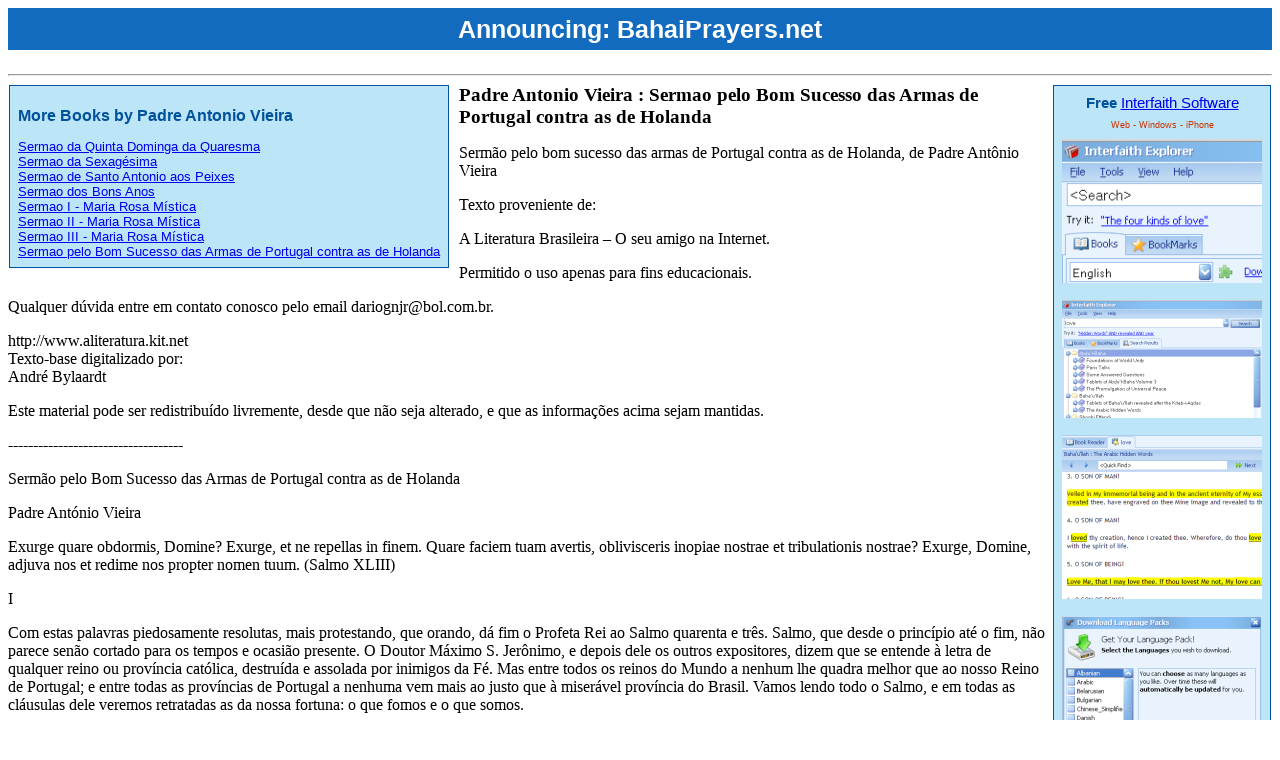

--- FILE ---
content_type: text/html; charset=utf-8
request_url: http://bahairesearch.com/portuguese/Cristianismo/Padre_Antonio_Vieira/Sermao%20pelo%20Bom%20Sucesso%20das%20Armas%20de%20Portugal%20contra%20as%20de%20Holanda.aspx
body_size: 30227
content:


<!DOCTYPE html PUBLIC "-//W3C//DTD XHTML 1.0 Transitional//EN" "http://www.w3.org/TR/xhtml1/DTD/xhtml1-transitional.dtd">

<html id="ctl00_htmlMain" dir="LTR">
<head>
<meta name="apple-itunes-app" content="app-id=351025148, affiliate-data=at=10l4Cm">
    <meta http-equiv="Content-Type" content="text/html; charset=UTF-8"/> 
    <script type="text/javascript">
       var gaJsHost = (("https:" == document.location.protocol) ? "https://ssl." : "http://www.");
       document.write(unescape("%3Cscript src='" + gaJsHost + "google-analytics.com/ga.js' type='text/javascript'%3E%3C/script%3E"));
    </script>
    <script type="text/javascript">
       var pageTracker = _gat._getTracker("UA-247924-2");
       pageTracker._trackPageview();
    </script>     
    <style type="text/css">
        body
        {
            font-family: @Arial Unicode MS, tahoma;
            font-size: 12pt;                                              
        }
        .styleApps
        {
            font-family: Arial, Helvetica, sans-serif;
            font-size: xx-small;
            color: #CC3300;
        }
        .title
        {
            font-size: 14pt;
            font-weight: bolder;
        }
        .otherbooks
        {
            font-family: Arial, Helvetica, sans-serif;
            font-size: 13px;
            border: 1px solid;
            margin: 1px 10px 1px 1px;
            padding: 8px;
            color: #00529B;
            background-color: #BDE5F8;
            float: left;
        }
        .header
        {
            font-family: Arial, Helvetica, sans-serif;
            font-size: 15px;
            border: 1px solid;
            margin: 1px 1px 1px 5px;
            padding: 8px;
            color: #00529B;
            background-color: #BDE5F8;
            float: right;
            text-align: center;
        }
        h2
        {
            font-size: 12pt;
            font-weight: bolder;
        }
h1 {
 color: #ffffff;
 font-family: 'Raleway',sans-serif;
 font-size: 25px;
 font-weight: 800; 
line-height: 42px;
 margin: 0 0 24px;
 text-align: center; 
 
background-color: #126bbf;
width: 100%; }
h1 a {color: white; text-decoration: none;}

    </style>
    <title id="ctl00_headTitle">Padre Antonio Vieira : Sermao pelo Bom Sucesso das Armas de Portugal contra as de Holanda  [cristianismo : portuguese : bahairesearch.com]</title>
    <meta id="ctl00_metaDescription" name="description" content="Padre Antonio Vieira , author of Sermao pelo Bom Sucesso das Armas de Portugal contra as de Holanda"></meta>
    <meta id="ctl00_metaLanguage" HTTP-EQUIV="Content-Language" content="po"></meta>
    <meta name="robots" content="FOLLOW,INDEX" />
    <link rel="shortcut icon" href="http://www.BahaiResearch.com/favicon.ico" type="image/vnd.microsoft.icon" /> 
    <link rel="icon" href="http://www.BahaiResearch.com/favicon.ico" type="image/vnd.microsoft.icon" /> 
    
</head>
<body>
<h1>Announcing: <a href="https://bahaiprayers.net/" target=_blank>BahaiPrayers.net</a></h1>
<hr/>
<div style="clear: both;"></div>
    <div id="ctl00_divOtherBooks" class="otherbooks" dir="ltr"><h2>More Books by Padre Antonio Vieira</h2><a href="/portuguese/Cristianismo/Padre_Antonio_Vieira/Sermao da Quinta Dominga da Quaresma.aspx">Sermao da Quinta Dominga da Quaresma</a><br><a href="/portuguese/Cristianismo/Padre_Antonio_Vieira/Sermao da Sexagésima.aspx">Sermao da Sexagésima</a><br><a href="/portuguese/Cristianismo/Padre_Antonio_Vieira/Sermao de Santo Antonio aos Peixes.aspx">Sermao de Santo Antonio aos Peixes</a><br><a href="/portuguese/Cristianismo/Padre_Antonio_Vieira/Sermao dos Bons Anos.aspx">Sermao dos Bons Anos</a><br><a href="/portuguese/Cristianismo/Padre_Antonio_Vieira/Sermao I - Maria Rosa Mística.aspx">Sermao I - Maria Rosa Mística</a><br><a href="/portuguese/Cristianismo/Padre_Antonio_Vieira/Sermao II - Maria Rosa Mística.aspx">Sermao II - Maria Rosa Mística</a><br><a href="/portuguese/Cristianismo/Padre_Antonio_Vieira/Sermao III - Maria Rosa Mística.aspx">Sermao III - Maria Rosa Mística</a><br><a href="/portuguese/Cristianismo/Padre_Antonio_Vieira/Sermao pelo Bom Sucesso das Armas de Portugal contra as de Holanda.aspx">Sermao pelo Bom Sucesso das Armas de Portugal contra as de Holanda</a><br></div>
    <div id="ctl00_divTitleHeader" class="header"><b>Free</b> <a href='http://bahairesearch.com' target='_blank'>Interfaith Software</a><p class='styleApps'>Web - Windows - iPhone</p><a href='http://bahairesearch.com' target='_blank'><img src='http://bahairesearch.com/images/smallads/1.png'></a><br><br><a href='http://bahairesearch.com' target='_blank'><img src='http://bahairesearch.com/images/smallads/2.png'></a><br><br><a href='http://bahairesearch.com' target='_blank'><img src='http://bahairesearch.com/images/smallads/3.png'></a><br><br><a href='http://bahairesearch.com' target='_blank'><img src='http://bahairesearch.com/images/smallads/4.png'></a><br></div>
    <div id="ctl00_divTitle" class="title">Padre Antonio Vieira : Sermao pelo Bom Sucesso das Armas de Portugal contra as de Holanda</div>
    <div id="ctl00_divContent"><div><p>Sermão pelo bom sucesso das armas de Portugal contra as de Holanda, de Padre Antônio Vieira</p>
Texto proveniente de:<br>
<p>A Literatura Brasileira – O seu amigo na Internet.</p>
Permitido o uso apenas para fins educacionais.<br>
<p>Qualquer dúvida entre em contato conosco pelo email dariognjr@bol.com.br.</p>
http://www.aliteratura.kit.net<br>
Texto-base digitalizado por:<br>
André Bylaardt<br>
<p>Este material pode ser redistribuído livremente, desde que não seja alterado, e que as informações acima sejam mantidas.</p>
-----------------------------------<br>
<p>Sermão pelo Bom Sucesso das Armas de Portugal contra as de Holanda</p>
Padre António Vieira<br>
<p>Exurge quare obdormis, Domine? Exurge, et ne repellas in finem. Quare faciem tuam avertis, oblivisceris inopiae nostrae et tribulationis nostrae? Exurge, Domine, adjuva nos et redime nos propter nomen tuum. (Salmo XLIII)</p>
I<br>
<p>Com estas palavras piedosamente resolutas, mais protestando, que orando, dá fim o Profeta Rei ao Salmo quarenta e três.  Salmo, que desde o princípio até o fim, não parece senão cortado para os tempos e ocasião presente. O Doutor Máximo S. Jerônimo, e depois dele os outros expositores, dizem que se entende à letra de qualquer reino ou província católica, destruída e assolada por inimigos da Fé. Mas entre todos os reinos do Mundo a nenhum lhe quadra melhor que ao nosso Reino de Portugal; e entre todas as províncias de Portugal a nenhuma vem mais ao justo que à miserável província do Brasil. Vamos lendo todo o Salmo, e em todas as cláusulas dele veremos retratadas as da nossa fortuna: o que fomos e o que somos.</p>
<p>Deus, auribus nostris audivimus, Patres nostri annuntiaverunt nobis, opus, quod operatus es in diebus eorum, et in diebus antiquis. Ouvimos (começa o profeta) a nossos pais, lemos nas nossas histórias e ainda os mais velhos viram, em parte, com seus olhos as obras maravilhosas, as proezas, as vitórias, as conquistas, que por meio dos portugueses obrou em tempos passados vossa onipotência, Senhor. Manus tua gentes disperdit, et plantasti eos; afflixisti populos et expulisti eos. Vossa mão foi a que venceu e sujeitou tantas nações bárbaras, belicosas e indômitas, e as despojou do domínio de suas próprias terras para nelas os plantar, como plantou com tão bem fundadas raízes; e para nelas os dilatar, como dilatou e estendeu em todas as partes do Mundo, na África, na Ásia, na América. Nec enim in gladio suo possederunt terram, et brachium eorum non salvavit eos, sed dextera tua et brachium tuum et illuminatio vultus tui, quoniam complacuisti in eis. Porque não foi a força do seu braço, nem a da sua espada a que lhes sujeitou as terras que possuíram e as gentes e reis que avassalaram, senão a virtude de vossa destra onipotente e a luz e o prêmio supremo de vosso beneplácito, com que neles vos agradastes e deles vos servistes. Até aqui a relação ou memória das felicidades passadas, com que passa o Profeta aos tempos e desgraças presentes.</p>
<p>Nunc autem repulisti et confundisti nos; et non egredieris Deus in virtutibus nostris. Porém agora, Senhor, vemos tudo isso tão trocado, que já parece que nos deixastes de todo e nos lançastes de vós, porque já não ides diante das nossas bandeiras, nem capitaneais como dantes os nossos exércitos.  Avertisti nos retrorsum post inimicos nostros, et qui oderunt nos, diripiebant sibi. Os que tão costumados éramos a vencer e triunfar, não por fracos, mas por castigados, fazeis que voltemos as costas a nossos inimigos (que como são açoite de vossa justiça, justo é que lhes demos as costas), e perdidos os que antigamente foram despojos do nosso valor, são agora roubo da sua cobiça. Dedisti nos tanquam oves escarum et in gentibus dispersisti nos. Os velhos, as mulheres, os meninos, que não têm forças nem armas com que se defender, morrem como ovelhas inocentes às mãos da crueldade herética, e os que podem escapar à morte, desterrando-se a terras estranhas, perdem a casa e a pátria. Posuisti nos opprobrium vicinis nostris, subsannationem et derisum his, qui sunt in circuitu nostro. Não fora tanto para sentir, se, perdidas fazendas e vidas, se salvara ao menos a honra; mas também esta a passos contados se vai perdendo; e aquele nome português, tão celebrado nos anais da fama, já o herege insolente com as vitórias o afronta, e o gentio de que estamos cercados, e que tanto o venerava e temia, já o despreza.</p>
<p>Com tanta propriedade como isto descreve Davi neste Salmo nossas desgraças, contrapondo o que somos hoje ao que fomos enquanto Deus queria, para que na experiência presente cresça a dor por oposição com a memória do passado. Ocorre aqui ao pensamento o que não é lícito sair à língua, e não falta quem discorra tacitamente, que a causa desta diferença tão notável foi a mudança da monarquia. Não havia de ser assim (dizem) se vivera um D. Manuel, um D. João o Terceiro, ou a fatalidade de um Sebastião não sepultara com ele os reis portugueses. Mas o mesmo Profeta no mesmo Salmo nos dá o desengano desta falsa imaginação: Tu es ipse rex meus et Deus meus: qui mandas salutes Jacob. O Reino de Portugal, como o mesmo Deus nos declarou na sua fundação, é reino seu e não nosso: Volo enim in te et in semine tuo imperium mihi stabilire, e como Deus é o rei: Tu es ipse rex meus et Deus meus; e este rei é o que manda e o que governa: Qui mandas salutes Jacob, ele que não se muda é o que causa estas diferenças, e não os reis que se mudaram. À vista, pois, desta verdade certa e sem engano, esteve um pouco suspenso o nosso Profeta na consideração de tantas calamidades, até que para remédio delas o mesmo Deus, que o alumiava, lhe inspirou um conselho altíssimo, nas palavras que tomei por tema:</p>
<p>Exurge, quare obdormis, Domine? Exurge, et ne repellas in finem. Quare faciem tuam avertis, oblivisceris inopiae nostrae et tribulationis nostrae? Exurge, Domine, adjuva nos et redime nos propter nomen tuum. Não prega Davi ao povo, não o exorta ou repreende, não faz contra ele invectivas, posto que bem merecidas; mas todo arrebatado de um novo e extraordinário espírito, se volta não só a Deus, mas piedosamente atrevido contra ele. Assim como Marta disse a Cristo: Domine, non est tibi curae? assim estranha Davi reverentemente a Deus, e quase o acusa de descuidado. Queixa-se das desatenções de sua misericórdia e providência, que isso é considerar a Deus dormindo: Exurge! Quare obdormis, Domine? Repete-lhe que acorde e que não deixe chegar os danos ao fim, permissão indigna de sua piedade: Exurge, et ne repellas in finem. Pede-lhe a razão por que aparta de nós os olhos e não volta o rosto: Quare faciem tuam avertis?, e por que se esquece da nossa miséria e não faz caso de nossos trabalhos: Oblivisceris inopiae nostrae et tribulationis nostrae?  E não só pede de qualquer modo esta razão do que Deus faz e permite, senão que insta a que lha dê, uma e outra vez: Quare obdormis? Quare oblivisceris? Finalmente, depois destas perguntas, a que supõe que não tem Deus resposta, e destes argumentos com que presume o tem convencido, protesta diante do tribunal de sua justiça e piedade, que tem obrigação de nos acudir, de nos ajudar e de nos libertar logo: Exurge, Domine, adjuva nos et redime nos. E para mais obrigar ao mesmo Senhor, não protesta por nosso bem e remédio, senão por parte da sua honra e glória: Propter nomen tuum.</p>
<p>Esta é, Todo-Poderoso e Todo-Misericordioso Deus, esta é a traça de que usou para render vossa piedade, quem tanto se conformava com vosso coração. E desta usarei eu também hoje, pois o estado em que nos vemos, mais é o mesmo que semelhante. Não hei de pregar hoje ao povo, não hei de falar com os homens; mais alto hão de sair as minhas palavras ou as minhas vozes: a vosso peito divino se há de dirigir todo o sermão. É este o último de quinze dias contínuos, em que todas as igrejas desta Metrópole, a esse mesmo trono de vossa patente Majestade, têm representado suas deprecações; e, pois, o dia é o último, justo será que nele se acuda tão bem ao último e único remédio. Todos estes dias se cansaram debalde os oradores evangélicos em pregar penitência aos homens; e, pois, eles se não converteram, quero eu, Senhor, converter-vos a vós. Tão presumido venho da vossa misericórdia, Deus meu, que ainda que nós somos os pecadores, vós haveis de ser o arrependido.</p>
<p>O que venho a pedir ou protestar, Senhor, é que nos ajudeis e nos liberteis: Adjuva nos, et redime nos. Mui conformes são estas petições ambas ao lugar e ao tempo. Em tempo que tão oprimidos e tão cativos estamos, que devemos pedir com maior necessidade, senão que nos liberteis: Redime nos? E na casa da Senhora da Ajuda, que devemos esperar com maior confiança, senão que nos ajudeis: Adjuva nos? Não hei de pedir pedindo, senão protestando e argumentando; pois esta é a licença e liberdade que tem quem não pede favor, senão justiça. Se a causa fora só nossa e eu viera a rogar só por nosso remédio, pedira favor e misericórdia. Mas como a causa, Senhor, é mais vossa que nossa, e como venho a requerer por parte de vossa honra e glória, e pelo crédito de vosso nome – Propter nomen tuum - razão é que peça só razão, justo é que peça só justiça. Sobre este pressuposto vos hei de argüir, vos hei de argumentar; e confio tanto da vossa razão e da vossa benignidade, que também vos hei de convencer. Se chegar a me queixar de vós e a acusar as dilatações de vossa justiça, ou as desatenções de vossa misericórdia: Quare obdormis? Quare oblivisceris? não será esta vez a primeira em que sofrestes semelhantes excessos a quem advoga por vossa causa. As custas de toda a demanda também vós, Senhor, as haveis de pagar, porque me há de dar vossa mesma graça as razões com que vos hei de argüir, a eficácia com que vos hei de apertar e todas as armas com que vos hei de render. E se para isto não bastam os merecimentos da causa, suprirão os da Virgem Santíssima, em cuja ajuda principalmente confio. Ave Maria.</p>
II<br>
<p>Exurge! Quare obdormis, Domine? Querer argumentar com Deus e convencê-lo com razões, não só dificultoso assunto parece, mas empresa declaradamente impossível, sobre arrojada temeridade. O homo, tu quis es, qui respondeas Deo? Nunquid dicit figmentum ei qui se finxit: Quid me fecisti sic?  “Homem atrevido – diz S. Paulo – homem temerário, quem és tu, para que te ponhas a altercar com Deus? Porventura o barro que está na roda e entre as mãos do oficial, põe-se às razões com ele e diz-lhe: por que me fazes assim?” Pois se tu és barro, homem mortal, se te formaram as mãos de Deus da matéria vil da terra, como dizes ao mesmo Deus: - Quare? Quare? – Como te atreves a argumentar com a sabedoria divina, como pedes razão à sua Providência do que te faz ou deixa de fazer? Quare obdormis? Quare faciem tuam avertis? Venera suas permissões, reverencia e adora seus ocultos juízos, encolhe os ombros com humildade a seus decretos soberanos, e farás o que te ensina a Fé e o que deves à criatura. Assim o fazemos, assim o confessamos, assim o protestamos diante de vossa Majestade infinita, imenso Deus, incompreensível bondade: Justus es, Domine, et rectum judicium tuum. Por mais que nós não saibamos entender vossas obras, por mais que não possamos alcançar vossos conselhos, sempre sois justo, sempre sois santo, sempre sois infinita bondade; e ainda nos maiores rigores de vossa justiça, nunca chegais com a severidade do castigo aonde nossas culpas merecem.</p>
<p>Se as razões e argumentos da nossa causa as houvéramos de fundar em merecimentos próprios, temeridade fora grande, antes impiedade manifesta, querer-vos argüir. Mas nós, Senhor, como protestava o vosso profeta Daniel: Neque enim in justificationibus nostris, prosternimus preces ante faciem tuam, sed in miserationibus tuis multis: os requerimentos, e razões deles, que humildemente presentamos ante vosso divino conspecto, as apelações ou embargos que interpomos à execução e continuação dos castigos que padecemos, de nenhum modo os fundamos na presunção de nossa justiça, mas todos na multidão de vossas misericórdias: In miserationibus tuis multis. Argumentamos, sim, mas de vós para vós; apelamos, mas de Deus para Deus – de Deus justo, para Deus misericordioso. E como do peito, Senhor, vos hão de sair todas as setas, mal poderão ofender vossa bondade. Mas porque a dor quando é grande sempre arrasta o afeto, e o acerto das palavras é descrédito da mesma dor, para que o justo sentimento dos males presentes não passe os limites sagrados de quem fala diante de Deus e com Deus, em tudo o que me atrever a dizer seguirei as pisadas sólidas dos que em semelhantes ocasiões, guiados por vosso mesmo espírito, oraram e exoraram vossa piedade.</p>
<p>Quando o povo de Israel no deserto cometeu aquele gravíssimo pecado de idolatria, adorando o ouro das suas jóias na imagem bruta de um bezerro, revelou Deus o caso a Moisés, que com ele estava, e acrescentou irado e resoluto, que daquela vez havia de acabar para sempre com uma gente tão ingrata, e que a todos havia de assolar e consumir, sem que ficasse rasto de tal geração: Dimitte me, ut irascitur furor meus contra eos et deleam eos. Não lhe sofreu, porém, o coração ao bom Moisés ouvir falar em destruição e assolação do seu povo; põe-se em campo, opõe-se à ira divina e começa a arrazoar assim: Cur, Domine, irascitur furor tuus contra populum tuum? “E bem, Senhor, por que razão se indigna tanto a vossa ira contra o vosso povo?” Por que razão, Moisés?! E ainda vós quereis mais justificada razão a Deus?! Acaba de vos dizer que está o povo idolatrando; que está adorando um animal bruto; que está negando a divindade ao mesmo Deus e dando-a a uma estátua muda, que acabaram de fazer suas mãos, e atribuindo-lhe a ela a liberdade e triunfo com que os livrou do cativeiro do Egito, e sobre tudo isso ainda perguntais a Deus por que razão se agasta: Cur irascitur furor tuus?!</p>
<p>- Sim, e com muito prudente zelo; porque ainda que da parte do povo havia muito grandes razões de ser castigado, da parte de Deus era maior a razão que havia de o não castigar: Ne, quaeso, -  dá razão Moisés, - ne, quaeso, dicant Aegyptii: Callide eduxit eos, ut interficeret in montibus et deleret e terra. Olhai, Senhor, que porão mácula os egípcios em vosso ser, e, quando menos, em vossa verdade e bondade. Dirão que, cautelosamente e à falsa fé, nos trouxestes a este deserto, para aqui nos tirardes a vida a todos e nos sepultardes. E com esta opinião divulgada e assentada entre eles, qual será o abatimento de vosso santo nome, que tão respeitado e exaltado deixastes no mesmo Egito, com tantas e tão prodigiosas maravilhas do vosso poder? Convém logo, para conservar o crédito, dissimular o castigo e não dar com ele ocasião àqueles gentios e aos outros, em cujas terras estamos, ao que dirão: Ne, quaeso, dicant..</p>
<p>Desta maneira arrazoou Moisés em favor do povo; e ficou tão convencido Deus da força deste argumento, que no mesmo ponto revogou a sentença, e, conforme o texto hebreu, não só se arrependeu da execução, senão ainda do pensamento: Et poenituit Dominum mali, quod cogitaverat facere populo suo. E arrependeu-se o Senhor do pensamento e da imaginação que tivera de castigar o seu povo.</p>
<p>Muita razão tenho eu logo, Deus meu, de esperar que haveis de sair deste sermão arrependido, pois sois o mesmo que éreis, e não menos amigo agora, que nos tempos passados, de vosso nome: Propter nomen tuum. Moisés disse-vos: Ne, quaeso, dicant: “Olhai, senhor, que dirão.” E eu digo e devo dizer: Olhai, senhor, que já dizem. Já dizem os hereges insolentes com os sucessos prósperos, que vós lhes dais ou permitis: já dizem que porque a sua, que eles chamam religião, é a verdadeira, por isso Deus os ajuda e vencem; e porque a nossa é errada e falsa, por isso nos desfavorece e somos vencidos. Assim o dizem, assim o pregam, e ainda mal, porque não faltará quem os creia.</p>
<p>Pois é possível, Senhor, que hão de ser vossas permissões argumentos contra vossa Fé? É possível que se hão de ocasionar de nossos castigos blasfêmias contra vosso nome?! Que diga o herege (o que treme de o pronunciar a língua), que diga o herege, que Deus está holandês?! Oh não permitais tal, Deus meu, não permitais tal, por quem sois! Não o digo por nós, que pouco ia em que nos castigásseis; não o digo pelo Brasil, que pouco ia em que o destruísseis; por vós o digo e pela honra de vosso Santíssimo Nome, que tão imprudentemente se vê blasfemado: Propter nomen tuum. Já que o pérfido calvinista dos sucessos que só lhe merecem nossos pecados faz argumento da religião, e se jacta insolente e blasfemo de ser a sua verdadeira, veja ele na roda dessa mesma fortuna, que o desvanece, de que parte está a verdade. Os ventos e tempestades, que descompõem e derrotam as nossas armadas, derrotem e desbaratem as suas; as doenças e pestes, que diminuem e enfraquecem os nossos exércitos, escalem as suas muralhas e despovoem os seus presídios, os conselhos que, quando vós quereis castigar, se corrompem, em nós sejam alumiados e neles enfatuados e confusos. Mude a vitória as insígnias, desafrontem-se as cruzes católicas, triunfem as vossas chagas nas nossas bandeiras, e conheça humilhada e desenganada a perfídia, que só a Fé romana, que professamos, é Fé, e só ela a verdadeira e a vossa.</p>
<p>Mas ainda há mais quem diga. Ne, quaeso, dicant Aegyptii: Olhai, Senhor, que vivemos entre gentios, uns que o são, outros que o foram ontem; e estes que dirão? Que dirá o Tapuia bárbaro sem conhecimento de Deus? Que dirá o Índio inconstante, a quem falta a pia afeição da nossa Fé? Que dirá o Etíope boçal, que apenas foi molhado com a água do batismo sem mais doutrina? Não há dúvida que todos estes, como não têm capacidade para sondar o profundo de vossos juízos, beberão o erro pelos olhos. Dirão, pelos efeitos que vêem, que a nossa Fé é falsa, e a dos holandeses a verdadeira, e crerão que são mais cristãos, sendo como eles. A seita do herege torpe e brutal concorda mais com a brutalidade do bárbaro; a largueza e soltura da vida, que foi a origem e é o fomento da heresia, casa-se mais com os costumes depravados e corrupção do gentilismo; e que pagão haverá que se converta à Fé que lhe pregamos, ou que novo cristão já convertido, que se não perverta, entendendo e persuadindo-se uns e outros que no herege é premiada a sua lei, e no Católico se castiga a nossa? Pois se estes são os efeitos, posto que não pretendidos, de vosso rigor e castigo, justamente começado em nós, se ateia e passa com tanto dano aos que não são cúmplices das nossas culpas: Cur irascitur furor tuus? Por que continua sem estes reparos o que vós mesmo chamastes furor? E por que não acabais já de embainhar a espada de vossa ira?</p>
<p>Se tão gravemente ofendido do povo hebreu, por um que dirão dos egípcios lhe perdoastes; o que dizem os hereges, e o que dirão os gentios, não será bastante motivo para que vossa rigorosa mão suspenda o castigo e perdoe também os nossos pecados, pois, ainda que grandes, são menores? Os hebreus adoraram o ídolo, faltaram à Fé, deixaram o culto do verdadeiro Deus, chamaram Deus e Deuses a um bezerro: e nós, por mercê de vossa bondade infinita, tão longe estamos e estivemos sempre de menor defeito ou escrúpulo nesta parte, que muitos deixaram a pátria, a casa, a fazenda, e ainda a mulher e os filhos, e passam em suma miséria desterrados, só por não viver nem comunicar com homens que se separaram da vossa Igreja. Pois, Senhor meu e Deus meu, se por vosso amor e por vossa Fé, ainda sem perigo de a perder ou arriscar, fazem tais finezas os portugueses: Quare oblivisceris inopiae nostrae? et tribulationis nostrae? Por que vos esqueceis de tão religiosas misérias, de tão católicas tribulações? Como é possível que se ponha Vossa Majestade irada contra estes fidelíssimos servos, e favoreça a parte dos infiéis, dos excomungados, dos ímpios?</p>
<p>Oh! como nos podemos queixar neste passo, como se queixava lastimado Jó, quando, despojado dos sabeus e caldeus, se viu, como nós nos vemos, no extremo da opressão e miséria: Nunquid bonum tibi videtur, si calumnieris me et opprimas me opus manuum tuarum et consilium impiorum adjuves? Parece-vos bem, Senhor, parece-vos bem isto? Que a mim, que sou vosso servo, me oprimais e aflijais, e aos ímpios, aos inimigos vossos os favoreçais e ajudeis? Parece-vos bem que sejam eles os prosperados e assistidos de vossa providência, e nós os deixados de vossa mão; nós os esquecidos de vossa memória, nós o exemplo de vossos rigores, nós o despojo de vossa ira? Tão pouco é desterrar-nos por vós e deixar tudo? Tão pouco é padecer trabalhos, pobrezas e os desprezos que elas trazem consigo, por vosso amor? Já a fé não tem merecimento? Já a piedade não tem valor? Já a perseverança não vos agrada? Pois se há tanta diferença entre nós, ainda que maus, e aqueles pérfidos, por que os ajudais a eles e nos desfavoreceis a nós? Nunquid bonum tibi videtur: ”A vós, que sois a mesma bondade, parece-vos bem isto?”</p>
III<br>
<p>Considerai, Deus meu – e perdoai-me, se falo inconsideradamente – considerai a quem tirais as terras do Brasil e a quem as dais. Tirais estas terras aos portugueses a quem nos princípios as destes; e bastava dizer a quem as dais, para perigar o crédito de vosso nome, que não podem dar nome de liberal mercês com arrependimento. Para que nos disse S. Paulo, que vós, Senhor, “quando dais, não vos arrependeis”: Sine paenitentia enim sunt dona Dei? Mas deixado isto à parte: tirais estas terras àqueles mesmos portugueses a quem escolhestes entre todas as nações do Mundo para conquistadores da vossa Fé, e a quem destes por armas como insígnia e divisa singular vossas próprias chagas. E será bem, Supremo Senhor e Governador do Universo, que às sagradas quinas de Portugal e às armas e chagas de Cristo, sucedam as heréticas listas de Holanda, rebeldes a seu rei e a Deus? Será bem que estas se vejam tremular ao vento vitoriosas, e aquelas abatidas, arrastadas e ignominiosamente rendidas? Et quid facies magno nomini tuo? E que fareis (como dizia Josué) ou que será feito de vosso glorioso nome em casos de tanta afronta?</p>
<p>Tirais também o Brasil aos portugueses, que assim estas terras vastíssimas, como as remotíssimas do Oriente, as conquistaram à custa de tantas vidas e tanto sangue, mais por dilatar vosso nome e vossa Fé (que esse era o zelo daqueles cristianíssimos reis) que por amplificar e estender seu império. Assim fostes servido que entrássemos nestes novos mundos, tão honrada e tão gloriosamente, e assim permitis que saiamos agora (quem tal imaginaria de vossa bondade!), com tanta afronta e ignomínia! Oh! como receio que não falte quem diga o que diziam os egípcios: Callide eduxit eos, ut interficeret et deleret e terra. Que a larga mão com que nos destes tantos domínios e reinos não foram mercês de vossa liberalidade, senão cautela e dissimulação de vossa ira, para aqui fora e longe de nossa Pátria nos matardes, nos destruirdes, nos acabardes de todo. Se esta havia de ser a paga e o fruto de nossos trabalhos, para que foi o trabalhar, para que foi o servir, para que foi o derramar tanto e tão ilustre sangue nestas conquistas? Para que abrimos os mares nunca dantes navegados? Para que descobrimos as regiões e os climas não conhecidos? Para que contrastamos os ventos e as tempestades com tanto arrojo, que apenas há baixio no Oceano, que não esteja infamado com miserabilíssimos naufrágios de portugueses? E depois de tantos perigos, depois de tantas desgraças, depois de tantas e tão lastimosas mortes, ou nas praias desertas sem sepultura, ou sepultados nas entranhas dos alarves, das feras, dos peixes, que as terras que assim ganhamos, as hajamos de perder assim? Oh! quanto melhor nos fora nunca conseguir, nem intentar tais empresas!</p>
<p>Mais santo que nós era Josué, menos apurada tinha a paciência, e, contudo, em ocasião semelhante, não falou (falando convosco) por diferente linguagem. Depois de os filhos de Israel passarem às terras ultramarinas do Jordão, como nós a estas, avançou parte do exército a dar assalto à cidade de Hai, a qual nos ecos do nome já parece que trazia o prognóstico do infeliz sucesso que os israelitas nela tiveram; porque foram rotos e desbaratados, posto que com menos mortos e feridos, do que nós por cá costumamos. E que faria Josué à vista desta desgraça? Rasga as vestiduras imperiais, lança-se por terra, começa a clamar ao Céu: Heu! Domine Deus, quid voluisti  traducere populum istum Jordanem fluvium, ut traderes nos in manus Amorrhaei?  “Deus meu e Senhor meu, que é isto? Para que nos mandastes passar o Jordão e nos metestes de posse destas terras, se aqui nos haveis de entregar nas mãos dos amorreus e perder-nos?” Utinam mansissemus trans Jordanem! “Oh! nunca nós passáramos tal rio!”</p>
<p>Assim se queixava Josué a Deus, e assim nos podemos nós queixar, e com muito maior razão que ele. Se este havia de ser o fim de nossas navegações, se estas fortunas nos esperavam nas terras conquistadas: “Oh! Nunca nós passáramos tal rio!”. Utinam mansissemus trans Jordanem! Prouvera a vossa Divina Majestade que nunca saíramos de Portugal, nem fiáramos nossas vidas às ondas e aos ventos, nem conhecêramos ou puséramos os pés em terras estranhas! Ganhá-las para as não lograr, desgraça foi e não ventura; possuí-las para as perder, castigo foi de vossa ira, Senhor, e não mercê, nem favor de vossa liberalidade. Se determináveis dar estas mesmas terras aos piratas de Holanda, por que lhas não destes enquanto eram agrestes e incultas, senão agora? Tantos serviços vos tem feito esta gente pervertida e apóstata, que nos mandastes primeiro cá por seus aposentadores; para lhe lavrarmos as terras, para lhe edificarmos as cidades, e depois de cultivadas e enriquecidas lhas entregardes? Assim se hão de lograr os hereges e inimigos da Fé, dos trabalhos portugueses e dos suores católicos? En queis consevimus agros! “Eis aqui para quem trabalhamos há tantos anos!”</p>
<p>Mas pois vós, Senhor, o quereis e ordenais assim, fazei o que fordes servido. Entregai aos holandeses o Brasil, entregai-lhes as Índias, entregai-lhes as Espanhas (que não são menos perigosas as conseqüências do Brasil perdido); entregai-lhes quanto temos e possuímos (como já lhes entregastes tanta parte); ponde em suas mãos o Mundo; e a nós, aos portugueses e espanhóis, deixai-nos, repudiai-nos, desfazei-nos, acabai-nos. Mas só digo e lembro a Vossa Majestade, Senhor, que estes mesmos que agora desfavoreceis e lançais de vós, pode ser que os queirais algum dia, e que os não tenhais.</p>
<p>Não me atrevera a falar assim, se não tirara as palavras da boca de Jó, que como tão lastimado, não é muito entre muitas vezes nesta tragédia. Queixava-se o exemplo da paciência a Deus (que nos quer Deus sofridos, mas não insensíveis), queixava-se do tesão de suas penas demandando e altercando, por que se lhe não havia de remitir e afrouxar um pouco o rigor delas; e como a todas as réplicas e instâncias o Senhor se mostrasse inexorável, quando já não teve mais que dizer, concluiu assim: Ecce nunc in pulvere dormiam, et si mane me quaesieris, non subsistam. Já que não quereis, Senhor, desistir ou moderar o tormento, já que não quereis senão continuar o rigor e chegar com ele ao cabo, seja muito embora; matai-me, consumi-me, enterrai-me: Ecce nunc in pulvere dormiam; mas só vos digo e vos lembro uma coisa: que “se me buscardes amanhã, que me não haveis de achar”: Et si mane me quaesieris, non subsistam. Tereis aos sabeus, tereis aos caldeus, que sejam o roubo e o açoite de vossa casa; mas não achareis a um Jó que a sirva, não achareis a um Jó que a venere, não achareis a um Jó, que ainda com suas chagas a não desautorize. O mesmo digo eu, senhor, que não é muito rompa nos mesmos afetos, quem se vê no mesmo estado. Abrasai, destruí, consumi-nos a todos; mas pode ser que algum dia queirais espanhóis e portugueses, e que os não acheis. Holanda vos dará os apostólicos conquistadores, que levem pelo Mundo os estandartes da cruz; Holanda vos dará os pregadores evangélicos, que semeiem nas terras dos bárbaros a doutrina católica e a reguem com o próprio sangue; Holanda defenderá a verdade de vossos Sacramentos e a autoridade da Igreja Romana; Holanda edificará templos, Holanda levantará altares, Holanda consagrará sacerdotes e oferecerá o sacrifício de vosso Santíssimo Corpo; Holanda, enfim, vos servirá e venerará tão religiosamente, como em Amsterdão, Meldeburgo e Flisinga e em todas as outras colônias daquele frio e alagado inferno se está fazendo todos os dias.</p>
IV<br>
<p>Bem vejo que me podeis dizer, Senhor, que a propagação de vossa Fé e as obras de vossa glória não dependem de nós, nem de ninguém, e que sois poderoso, quando faltem homens, para fazer das pedras filhos de Abraão. Mas também a vossa sabedoria e a experiência de todos os séculos nos têm ensinado, que depois de Adão não criastes homens de novo, que vos servis dos que tendes neste Mundo, e que nunca admitis os menos bons, senão em falta dos melhores. Assim o fizestes na parábola do banquete. Mandastes chamar os convidados que tínheis escolhido, e porque eles se escusaram e não quiseram vir, então admitistes os cegos e mancos, e os introduzistes em seu lugar: Caecos et claudos introduc huc. E se esta é, Deus meu, a regular disposição de vossa providência divina, como a vemos agora tão trocada em nós e tão diferente conosco? Quais foram estes convidados e quais são estes cegos e mancos? Os convidados fomos nós, a quem primeiro chamastes para estas terras, e nelas nos pusestes a mesa, tão franca e abundante, como de vossa grandeza se podia esperar. Os cegos e mancos são os luteranos e calvinistas, cegos sem fé e mancos sem obras, na reprovação das quais consiste o principal erro da sua heresia. Pois se nós, que fomos os convidados, não nos escusamos nem duvidamos de vir, antes rompemos por muitos inconvenientes em que pudéramos duvidar; se viemos e nos assentamos à mesa, como nos excluís agora e lançais fora dela e introduzis violentamente os cegos e mancos, e dais os nossos lugares ao herege? Quando em tudo o mais foram eles tão bons como nós, ou nós tão maus como eles, por que nos não há de valer pelo menos o privilégio e prerrogativa da fé? Em tudo parece, Senhor, que trocais os estilos de vossa providência e mudais as leis de vossa justiça conosco.</p>
<p>Aquelas dez virgens do vosso Evangelho todas se renderam ao sono, todas adormeceram, todas foram iguais no mesmo descuido: Dormitaverunt omnes et dormierunt. E contudo, a cinco delas passou-lhes o esposo por este defeito, e só porque conservaram as alâmpadas acesas, mereceram entrar às bodas, de que as outras foram excluídas. Se assim é, Senhor meu, se assim o julgastes então (que vós sois aquele Esposo Divino), por que não nos vale a nós também conservar as alâmpadas da Fé acesas, que no herege estão tão apagadas e tão mortas? É possível que haveis de abrir as portas a quem traz as alâmpadas apagadas, e as haveis de fechar a quem as tem acesas? Reparai, senhor, que não é autoridade do vosso divino tribunal que saíam dele no mesmo caso duas sentenças tão encontradas. Se às que deixaram apagar as alâmpadas se disse: Nescio vos; se para elas se fecharam as portas: Clausa est janua; quem merece ouvir de vossa boca um Nescio vos tremendo, senão o herege, que vos não conhece? E a quem deveis dar com a porta nos olhos, senão ao herege, que os tem tão cegos? Mas eu vejo que nem esta cegueira, nem este desconhecimento, tão merecedores de vosso rigor, lhe retarda o progresso de suas fortunas, antes a passo largo se vêm chegando a nós suas armas vitoriosas, e cedo nos baterão às portas desta vossa cidade...</p>
<p>Desta vossa cidade disse; mas não sei se o nome do Salvador, com que a honrastes, a salvará e defenderá, como já outra vez não defendeu; nem sei se estas nossas deprecações, posto que tão repetidas e continuadas, acharão acesso a vosso conspecto divino, pois há tantos anos que está bradando ao Céu a nossa justa dor, sem a vossa clemência dar ouvidos a nossos clamores.</p>
<p>Se acaso for assim (o que vós não permitais), e está determinado em vosso secreto juízo que entrem os hereges na Bahia, o que só vos represento humildemente e muito deveras, é que antes da execução da sentença repareis bem, Senhor, no que vos pode suceder depois, e que o consulteis com vosso coração enquanto é tempo; porque melhor será arrepender agora, que quando o mal passado não tenha remédio. Bem estais na intenção e alusão com que digo isto, e na razão, fundada em vós mesmo, que tenho para o dizer. Também antes do dilúvio estáveis vós mui colérico e irado contra os homens, e por mais que Noé orava em todos aqueles cem anos, nunca houve remédio para que se aplacasse vossa ira. Romperam-se, enfim, as cataratas do céu, cresceu o mar até os cumes dos montes, alagou-se o Mundo todo: já estaria satisfeita a vossa justiça. Senão quando, ao terceiro dia, começaram a boiar os corpos mortos, e a surgir e aparecer em multidão infinita aquelas figuras pálidas, e então se representou sobre as ondas a mais triste e funesta tragédia que nunca viram os anjos, que homens que a vissem não os havia. Vistes vós também (como se o vísseis de novo) aquele lastimosíssimo espetáculo, e posto que não chorastes, porque ainda não tínheis olhos capazes de lágrimas, enterneceram-se, porém, as entranhas de vossa Divindade, “com tão intrínseca dor”: Tactus dolore cordis intrinsecus que, do modo que em vós cabe arrependimento, vos arrependestes do que tínheis feito ao Mundo; e foi tão inteira a vossa contrição, que não só tivestes pesar do passado, senão propósito firme de nunca mais o fazer: Nequanquam ultra maledicam terrae propter homines.</p>
<p>Este sois, Senhor, este sois; e pois sois este não vos tomeis com vosso coração. Para que é fazer agora valentias contra ele, se o seu sentimento, e o vosso as há de pagar depois? Já que as execuções de vossa justiça custam arrependimento à vossa bondade, vede o que fazeis antes que o façais, não vos aconteça outra. E para que o vejais com cores humanas, que já vos não são estranhas, dai-me licença que eu vos represente primeiro ao vivo as lástimas e misérias deste futuro dilúvio, e se esta representação vos não enternecer e tiverdes entranhas para o ver sem grande dor, executai-o embora.</p>
<p>Finjamos, pois (o que até fingido e imaginado faz horror); finjamos que vem a Bahia e o resto do Brasil a mãos dos holandeses; que é o que há de suceder em tal caso? – Entrarão por esta cidade com fúria de vencedores e de hereges; não perdoarão a estado, a sexo nem a idade; com os fios dos mesmos alfanjes medirão a todos; chorarão as mulheres, vendo que se não guarda decoro à sua modéstia; chorarão os velhos, vendo que se não guarda respeito a suas cãs; chorarão os nobres, vendo que se não guarda cortesia à sua qualidade; chorarão os religiosos e veneráveis sacerdotes, vendo que até as coroas sagradas os não defendem; chorarão finalmente todos, e entre todos mais lastimosamente os inocentes, porque nem a esses perdoará (como em outras ocasiões não perdoou), a desumanidade herética. Sei eu, Senhor, que só por amor dos inocentes dissestes vós alguma hora, que não era bem castigar a Nínive. Mas não sei que tempos, nem que desgraça é esta nossa, que até a mesma inocência vos não abranda. Pois também a vós, Senhor, vos há de alcançar parte do castigo (que é o que mais sente a piedade cristã), também a vós há de chegar.</p>
<p>Entrarão os hereges nesta igreja e nas outras; arrebatarão essa custódia, em que agora estais adorado dos anjos; tomarão os cálices e vasos sagrados, e aplicá-los-ão a suas nefandas embriaguezes; derrubarão dos altares os vultos e estátuas dos santos, deformá-las-ão a cutiladas, e metê-las-ão no fogo; e não perdoarão as mãos furiosas e sacrílegas nem às imagens tremendas de Cristo crucificado, nem às da Virgem Maria.</p>
<p>Não me admiro tanto, Senhor, de que hajais de consentir semelhantes agravos e afrontas nas vossas imagens, pois já as permitistes em vosso sacratíssimo corpo; mas nas da Virgem Maria, nas de vossa Santíssima Mãe, não sei como isto pode estar com a piedade e amor de Filho. No Monte Calvário esteve esta Senhora sempre ao pé da cruz, e com serem aqueles algozes tão descorteses e cruéis, nenhum se atreveu a lhe tocar nem a lhe perder o respeito. Assim foi e assim havia de ser, porque assim o tínheis vós prometido pelo Profeta: Flagellum non appropinquabit tabernaculo tuo. Pois, Filho da Virgem Maria, se tanto cuidado tivestes então do respeito e decoro de vossa Mãe, como consentis agora que se lhe façam tantos desacatos? Nem me digais, Senhor, que lá era a pessoa, cá a imagem. Imagem somente da mesma Virgem era a Arca do Testamento, e só porque Oza a quis tocar, lhe tirastes a vida. Pois se então havia tanto rigor para quem ofendia a imagem de Maria, por que o não há também agora? Bastava então qualquer dos outros desacatos às coisas sagradas, para uma severíssima demonstração vossa, ainda milagrosa. Se a Jeroboão, por que levantou a mão para um Profeta, se lhe secou logo o braço milagrosamente, como aos hereges, depois de se atreverem a afrontar vossos santos, lhes ficam ainda braços para outros delitos? Se a Baltasar, por beber pelos vasos do templo, em que não se consagrava vosso sangue, o privastes da vida e do reino, por que vivem os hereges, que convertem vossos cálices a usos profanos? Já não há três dedos que escrevam sentença de morte contra sacrílegos?!</p>
<p>Enfim, Senhor, despojados assim os templos e derrubados os altares, acabar-se-á no Brasil a cristandade católica; acabar-se-á o culto divino; nascerá erva nas igrejas, como nos campos; não haverá quem entre nelas. Passará um dia de Natal, e não haverá memória de vosso nascimento; passará a Quaresma e a Semana Santa, e não se celebrarão os mistérios de vossa Paixão. Chorarão as pedras das ruas, como diz Jeremias que choravam as de Jerusalém destruída: Viae Sion lugent, eo quod non sint qui veniant ad solemnitatem. Ver-se-ão ermas e solitárias, e que as não pisa a devoção dos fiéis, como costumava em semelhantes dias. Não haverá missas, nem altares, nem sacerdotes que as digam; morrerão os católicos sem confissão nem sacramentos; pregar-se-ão heresias nestes mesmos púlpitos, e em lugar de São Jerônimo e Santo Agostinho, ouvir-se-ão e alegar-se-ão neles os infames nomes de Calvino e Lutero; beberão a falsa doutrina os inocentes que ficarem, relíquias dos portugueses; e chegaremos a estado que, se perguntarem aos filhos e netos dos que aqui estão: - Menino, de que seita sois? Um responderá: - Eu sou calvinista; outro: - Eu sou luterano.</p>
<p>Pois isto se há de sofrer, Deus meu? Quando quisestes entregar vossas ovelhas a São Pedro, examinaste-lo três vezes se vos amava: Diligis me, diligis me, diligis me? E agora as entregais desta maneira, não a pastores, senão aos lobos?! Sois o mesmo, ou sois outro? Aos hereges o vosso rebanho? Aos hereges as almas? Como tenho dito, e nomeei almas, não vos quero dizer mais. Já sei, Senhor, que vos haveis de enternecer e arrepender, e que não haveis de ter coração para ver tais lástimas e tais estragos. E se assim é (que assim o estão prometendo vossas entranhas piedosíssimas), se é que há de haver dor, se é que há de haver arrependimento depois, cessem as iras, cessem as execuções agora, que não é justo vos contente antes o de que vos há de pesar em algum tempo.</p>
<p>Muito honrastes, Senhor, ao homem na criação do Mundo, formando-o com vossas próprias mãos, informando-o e animando-o com vosso próprio alento e imprimindo nele o caráter de vossa imagem e semelhança. Mas parece que logo desde aquele mesmo dia vos não contentastes dele, porque de todas as outras coisas que criastes, diz a Escritura que vos pareceram bem: Vidit Deus quod esset bonum; e só do homem o não diz. Na admiração desta misteriosa reticência andou desde então suspenso e vacilando o juízo humano, não podendo penetrar qual fosse a causa por que, agradando-vos com tão pública demonstração todas as vossas obras, só do homem, que era a mais perfeita de todas, não mostrásseis agrado. Finalmente, passados mais de mil e setecentos anos, a mesma Escritura, que tinha calado aquele mistério, nos declarou que vós estáveis arrependido de ter criado o homem: Paenituit eum quod hominem fecisset in terra, e que vós mesmo dissestes que vos pesava: Paenitet me fecisse eos; e então ficou patente e manifesto a todos o segredo que tantos tempos tínheis ocultado. E vós, Senhor, dizeis que vos pesa e que estais arrependido de ter criado o homem; pois essa é a causa por que logo desde o princípio de sua criação vos não agradastes dele, nem quisestes que se dissesse que vos parecera bem, julgando, como era razão, por coisa muito alheia de vossa sabedoria e providência, que em nenhum tempo vos agradasse nem parecesse bem aquilo de que depois vos havíeis de arrepender e ter pesar de ter feito: Paenitet me fecisse.</p>
<p>Sendo, pois, esta a condição verdadeiramente divina e a altíssima razão de estado de vossa providência – não haver jamais agrado do que há de haver arrependimento; e sendo também certo nas piedosíssimas entranhas de vossa misericórdia, que se permitirdes agora as lástimas, as misérias, os estragos que tenho representado, é força que vos há de pesar depois e vos haveis de arrepender, arrependei-vos, misericordioso Deus, enquanto estamos em tempo, ponde em nós os olhos de vossa piedade, ide à mão à vossa irritada justiça, quebre vosso amor as setas de vossa ira, e não permitais tantos danos, e tão irreparáveis. Isto é o que vos pedem, tantas vezes prostradas diante de vosso divino acatamento, estas almas tão fielmente católicas, em nome seu e de todas as deste Estado. E não vos fazem esta humilde deprecação pelas perdas temporais, de que cedem, e as podeis executar neles por outras vias; mas pela perda espiritual eterna de tantas almas, pelas injúrias de vossos templos e altares, pela exterminação do sacrossanto sacrifício de vosso corpo e sangue, e pela ausência insofrível, pela ausência e saudades desse Santíssimo Sacramento, que não sabemos quanto tempo teremos presente.</p>
V<br>
<p>Chegado a este ponto, de que não sei nem se pode passar, parece-me que nos está dizendo vossa divina e humana bondade, Senhor, que o fizéreis assim facilmente, e vos deixaríeis persuadir, e convencer destas nossas razões, senão que está clamando por outra parte vossa divina justiça; e como sois igualmente justo e misericordioso, que não podeis deixar de castigar, sendo os pecados do Brasil tantos e tão grandes. Confesso, Deus meu, que assim é, e todos confessamos que somos grandíssimos pecadores. Mas tão longe estou de me aquietar com esta resposta, que antes esses mesmos pecados muitos e grandes são um novo e poderoso motivo dado por vós mesmo para mais convencer vossa bondade.</p>
<p>A maior força dos meus argumentos não consistiu em outro fundamento até agora, que no crédito, na honra e na glória de vosso santíssimo nome: Propter nomen tuum. E que motivo posso eu oferecer mais glorioso ao mesmo nome, que serem muitos e grandes os nossos pecados? Propter nomen tuum, Domine, propitiaberis peccato meo: multum est enim: “Por amor de vosso nome, Senhor, estou certo – dizia Davi – que me haveis de perdoar meus pecados, porque não são quaisquer pecados, senão muitos e grandes.” Multum est enim. Oh! motivo digno só do peito de Deus! Oh! conseqüência que só na suma bondade pode ser forçosa! De maneira que, para lhe serem perdoados seus pecados, alegou um pecador a Deus que são muitos e grandes. Sim; e não por amor do pecador, nem por amor dos pecados, senão por amor da honra e glória do mesmo Deus, a qual quanto mais e maiores são os pecados que perdoa, tanto maior é e mais engrandece e exalta o seu santíssimo nome: Propter nomen tuum, Domine, propitiaberis peccato meo: multum est enim. O mesmo Davi distingue na misericórdia de Deus grandeza e multidão. A grandeza: Secundum magnam misericordiam tuam; a multidão: Et secundum multitudinem miserationum tuarum. E como a grandeza da misericórdia divina é imensa e a multidão de suas misericórdias infinita; e o imenso não se pode medir, nem o infinito contar; para que uma e outra, de algum modo, tenha proporcionada matéria de glória, importa à mesma grandeza da misericórdia que os pecados sejam grandes e à mesma multidão das misericórdias, que sejam muitos: Multum est enim. Razão tenho eu logo, Senhor, de me não render à razão de serem muitos e grandes nossos pecados. E razão tenho também de instar em vos pedir a razão por que não desistis de os castigar: Quare obdormis? Quare faciem tuum avertis? Quare oblivisceris inopiae et tribulationis nostrae?</p>
<p>Esta mesma razão vos pediu Jó quando disse: Cur non tollis peccatum meum et quare non aufers iniquitatem meam?  E posto que não faltou um grande intérprete de vossas Escrituras que argüísse por vossa parte, enfim se deu por vencido e confessou que tinha razão Jó em vo-la pedir: Criminis in loco Deo impingis, quod ejus, qui deliquit, non miseretur? – diz S. Cirilo Alexandrino – Basta, Jó, que criminais e acusais a Deus de que castiga vossos pecados? Nas mesmas palavras confessais que cometestes pecados e maldades; e com as mesmas palavras pedis razão a Deus por que as castiga? Isto é dar a razão, e mais pedi-la. Os pecados e maldades, que não ocultais, são a razão do castigo: pois se dais a razão, por que a pedis? – Porque ainda que Deus para castigar os pecados, tem a razão de sua justiça, para os perdoar e desistir do castigo, tem outra razão maior, que é a da sua glória: Qui enim misereri consuevit, et non vulgarem in eo gloriam habet; ob quam causam mei non miseretur? Pede razão Jó a Deus, e tem muita razão de a pedir (responde por ele o mesmo santo, que o argüiu), porque, se é condição de Deus usar de misericórdia, e é grande e não vulgar a glória que adquire em perdoar pecados, que razão tem, ou pode dar bastante, de os não perdoar? O mesmo Jó tinha já declarado a força deste seu argumento nas palavras antecedentes com energia para Deus muito forte: Peccavi, quid faciam tibi? Como se dissera: “Se eu fiz, Senhor, como homem em pecar, que razão tendes vós para não fazer, como Deus, em me perdoar?” Ainda disse e quis dizer mais: Peccavi, quid faciam tibi? “Pequei, que mais posso fazer?” E que fizestes vós, Jó, a Deus, em pecar? – Não lhe fiz pouco; porque lhe dei ocasião a me perdoar, e perdoando-me, ganhar muita glória. Eu dever-lhe-ei a ele, como a causa, a graça que me fizer; e ele dever-me-á a mim, como ocasião, a glória que alcançar.</p>
<p>E se é assim, Senhor, sem licença, nem encarecimento; se é assim, misericordioso Deus, que em perdoar pecados se aumenta a vossa glória, que é o fim de todas as vossas ações; não digais que nos não perdoais, porque são muitos e grandes os nossos pecados, que antes porque são muitos e grandes, deveis dar essa grande glória à grandeza e multidão de vossas misericórdias. Perdoando-nos e tendo piedade de nós, é que haveis de ostentar a soberania de vossa majestade, e não castigando-nos, em que mais se abate vosso poder, do que se acredita. Vede-o neste último castigo, em que, contra toda a esperança do mundo e do tempo, fizestes que se derrotasse a nossa armada, a maior que nunca passou a Equinocial. Pudestes, Senhor, derrotá-la; e que grande glória foi de vossa onipotência poder o que pode o vento? Contra folium, quod vento rapitur, ostendis potentiam. Desplantar uma nação, como nos ides desplantando, e plantar outra, também é poder que vós cometestes a um homenzinho de Anatote: Ecce constitui te super gentes et super regna, ut evellas et destruas et disperdas et dissipes et aedifices et plantes. O em que se manifesta a majestade, a grandeza e a glória de vossa infinita onipotência, é em perdoar e usar de misericórdia: Qui omnipotentiam tuam, parcendo maxime, et miserando, manifestas. Em castigar, venceis-nos a nós, que somos criaturas fracas; mas em perdoar, venceis-vos a vós mesmo, que sois todo poderoso e infinito. Só esta vitória é digna de vós, porque só vossa misericórdia pode pelejar com armas iguais contra vossa justiça; e sendo infinito o vencido, infinita fica a glória do vencedor. Perdoai, pois, benigníssimo Senhor, por esta grande glória vossa: Propter magnam gloriam tuam: perdoai por esta glória imensa de vosso santíssimo nome: Propter nomen tuum.</p>
<p>E se acaso ainda reclama vossa divina justiça, por certo, não já misericordioso, senão justíssimo Deus, que também a mesma justiça se pudera dar por satisfeita com os rigores e castigos de tantos anos. Não sois vós, enquanto justo, aquele justo juiz de quem canta o vosso Profeta: Deus Judex justus, fortis et patiens, nunquid irascitur per singulos dies? Pois se a vossa ira, ainda como de justo juiz, não é de todos os dias nem de muitos, por que se não dará por satisfeita com rigores de anos e tantos anos? Sei eu, Legislador Supremo, que nos casos de ira, posto que justificada, nos manda vossa santíssima Lei que não passe de um dia, e que antes de se pôr o Sol tenhamos perdoado: Sol non occidat super iracundiam vestram. Pois se da fraqueza humana, e tão sensitiva, espera tal moderação nos agravos vossa mesma Lei, e lhe manda que perdoe e se aplaque em termo tão breve e tão preciso, vós, que sois Deus infinito e tendes um coração tão dilatado como vossa mesma imensidade, e em matéria de perdão vos propondes aos homens por exemplo, como é possível que os rigores de vossa ira se não abrandem em tantos anos, e que se ponha e torne a nascer o Sol tantas e tantas vezes, vendo sempre desembainhada e correndo sangue a espada de vossa vingança? Sol de justiça cuidei eu que vos chamavam as Escrituras, porque, ainda quando mais fogoso e ardente, dentro do breve espaço de doze horas, passava o rigor de vossos raios; mas não o dirá assim este Sol material que nos alumia e rodeia, pois há tantos dias e tantos anos que, passando duas vezes sobre nós de um trópico a outro, sempre vos vê irado.</p>
<p>Já vos não alego, Senhor, com o que dirá a Terra e os homens, mas com o que dirá o Céu e o mesmo Sol. Quando Josué mandou parar o Sol, as palavras da língua hebraica em que lhe falou, foram, não que parasse, senão que se calasse: Sol tace contra Gabaon. Calar mandou ao Sol o valente capitão, porque aqueles resplandores amortecidos com que se ia sepultar no Ocaso, eram umas línguas mudas com que o mesmo Sol o murmurava de demasiadamente vingativo; eram umas vozes altíssimas, com que desde o Céu lhe lembrava a Lei de Deus, e lhe pregava que não podia continuar a vingança, pois ele se ia meter no Ocidente: Sol non occidat super iracundiam vestram. E se Deus, como autor da mesma Lei, ordenou que o Sol parasse, e aquele dia (o maior que viu o Mundo) excedesse os termos da natureza por muitas horas e fosse o maior, foi para que, concordando a justa lei com a justa vingança, nem por uma parte se deixasse de executar o rigor do castigo, nem por outra se dispensasse no rigor do preceito. Castigue-se o gabaonita, pois é justo castigá-lo; mas esteja o Sol parado até que se acabe o castigo, para que a ira, posto que justa, do vencedor, não passe os limites de um dia.</p>
<p>Pois se este é, Senhor, o termo prescrito de vossa Lei; se fazeis milagres e tais milagres para que ela se conserve inteira, e se Josué manda calar e emudecer o Sol, porque se não queixe e dê vozes contra a continuação de sua ira, que quereis que diga o mesmo Sol, não parado nem emudecido? Que quereis que diga a Lua e as estrelas, já cansadas de ver nossas misérias? Que quereis que digam todos esses céus criados, não para apregoar vossas justiças, senão para cantar vossas glórias: Coeli enarrant gloriam Dei?</p>
<p>Finalmente, benigníssimo Jesus, verdadeiro Josué e verdadeiro Sol, seja o epílogo e conclusão de todas as nossas razões o vosso mesmo nome: Propter nomen tuum. Se o Sol estranha a Josué rigores de mais de um dia, e Josué manda calar o Sol, porque lhos não estranhe; como pode estranhar vossa divina justiça que useis conosco de misericórdia, depois da execução de tantos e tão rigorosos castigos continuados, não por um dia ou muitos dias de doze horas, senão por tantos e tão compridos anos, que cedo serão doze? Se sois Jesus, que quer dizer Salvador, sede Jesus e sede Salvador nosso. Se sois Sol e Sol de justiça, antes que se ponha o deste dia, deponde os rigores da vossa. Deixai já o signo rigoroso de Leão, e dai um passo ao signo de Virgem, signo propício e benéfico. Recebei influências humanas, de quem recebestes a humanidade. Perdoai-nos, Senhor, pelos merecimentos da Virgem Santíssima. Perdoai-nos por seus rogos, ou perdoai-nos por seus impérios; que, se como criatura vos pede por nós o perdão, como Mãe vos pode mandar e vos manda que nos perdoeis. Perdoai-nos, enfim, para que a vosso exemplo perdoemos; e perdoai-nos também a exemplo nosso, que todos desde esta hora perdoamos a todos por vosso amor: Dimitte nobis debita nostra, sicut et nos dimittimus debitoribus nostris. Amen.</p>
</div></div>
    <div id="ctl00_divFooter" dir="ltr"><script type="text/javascript"><!--
                google_ad_client = "pub-0574756881927996";
                /* BahaiResearch.com 728x90, created 6/21/09 */
                google_ad_slot = "4071407939";
                google_ad_width = 728;
                google_ad_height = 90;
                //-->
                </script>
                <script type="text/javascript"
                src="http://pagead2.googlesyndication.com/pagead/show_ads.js">
                </script><hr>Table of Contents: <a href="/Albanian/Table_of_contents.aspx">Albanian</a> :<a href="/Arabic/Table_of_contents.aspx">Arabic</a> :<a href="/Belarusian/Table_of_contents.aspx">Belarusian</a> :<a href="/Bulgarian/Table_of_contents.aspx">Bulgarian</a> :<a href="/Chinese_Simplified/Table_of_contents.aspx">Chinese_Simplified</a> :<a href="/Chinese_Traditional/Table_of_contents.aspx">Chinese_Traditional</a> :<a href="/Danish/Table_of_contents.aspx">Danish</a> :<a href="/Dutch/Table_of_contents.aspx">Dutch</a> :<a href="/English/Table_of_contents.aspx">English</a> :<a href="/French/Table_of_contents.aspx">French</a> :<a href="/German/Table_of_contents.aspx">German</a> :<a href="/Hungarian/Table_of_contents.aspx">Hungarian</a> :<a href="/Íslenska/Table_of_contents.aspx">Íslenska</a> :<a href="/Italian/Table_of_contents.aspx">Italian</a> :<a href="/Japanese/Table_of_contents.aspx">Japanese</a> :<a href="/Korean/Table_of_contents.aspx">Korean</a> :<a href="/Latvian/Table_of_contents.aspx">Latvian</a> :<a href="/Norwegian/Table_of_contents.aspx">Norwegian</a> :<a href="/Persian/Table_of_contents.aspx">Persian</a> :<a href="/Polish/Table_of_contents.aspx">Polish</a> :<a href="/Portuguese/Table_of_contents.aspx">Portuguese</a> :<a href="/Romanian/Table_of_contents.aspx">Romanian</a> :<a href="/Russian/Table_of_contents.aspx">Russian</a> :<a href="/Spanish/Table_of_contents.aspx">Spanish</a> :<a href="/Swedish/Table_of_contents.aspx">Swedish</a> :<a href="/Turkish/Table_of_contents.aspx">Turkish</a> :<a href="/Ukrainian/Table_of_contents.aspx">Ukrainian</a> :</div>
</body>
</html>


--- FILE ---
content_type: text/html; charset=utf-8
request_url: https://www.google.com/recaptcha/api2/aframe
body_size: 268
content:
<!DOCTYPE HTML><html><head><meta http-equiv="content-type" content="text/html; charset=UTF-8"></head><body><script nonce="NZ5Wqi9EXXKe-2TuLTn6YQ">/** Anti-fraud and anti-abuse applications only. See google.com/recaptcha */ try{var clients={'sodar':'https://pagead2.googlesyndication.com/pagead/sodar?'};window.addEventListener("message",function(a){try{if(a.source===window.parent){var b=JSON.parse(a.data);var c=clients[b['id']];if(c){var d=document.createElement('img');d.src=c+b['params']+'&rc='+(localStorage.getItem("rc::a")?sessionStorage.getItem("rc::b"):"");window.document.body.appendChild(d);sessionStorage.setItem("rc::e",parseInt(sessionStorage.getItem("rc::e")||0)+1);localStorage.setItem("rc::h",'1768725187377');}}}catch(b){}});window.parent.postMessage("_grecaptcha_ready", "*");}catch(b){}</script></body></html>